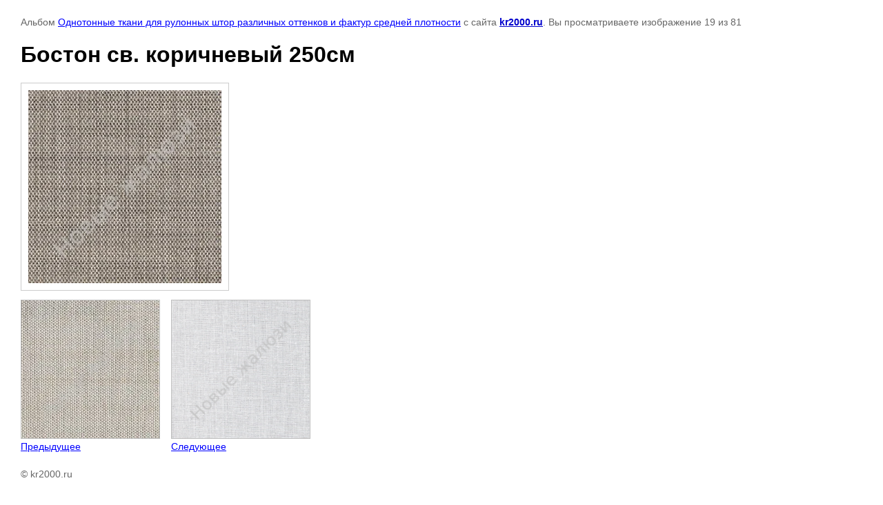

--- FILE ---
content_type: text/html; charset=utf-8
request_url: https://kr2000.ru/rulonnye-shtory-amigo-moskva---sr/photo/boston-sv-korichnevyj-250sm
body_size: 3689
content:

								

	

	
	<!DOCTYPE html>
	<html>
	<head>
		<title>Бостон св. коричневый 250см</title>
		<meta name="description" content="Бостон св. коричневый 250см">
		<meta name="keywords" content="Бостон св. коричневый 250см">
		<meta name="robots" content="all"/>
		<meta name="revisit-after" content="31 days">
		<meta http-equiv="Content-Type" content="text/html; charset=UTF-8">
		<meta name="viewport" content="width=device-width, initial-scale=1.0, maximum-scale=1.0, user-scalable=no">
		<style type="text/css">
			
			body, td, div { font-size:14px; font-family:arial; background-color: white; margin: 0px 0px; } 
			p { color: #666; } 
			body { padding: 10px 30px; } 
			a { color: blue; }
			a.back { font-weight: bold; color: #0000cc; text-decoration: underline; } 
			img { border: 1px solid #c0c0c0; } 
			div { width: auto/*700px*/; display: inline-block; max-width: 100%;}
			h1 { font-size: 32px; } 
			.gallery2_album_photo_nav {margin: 10px 0;}
			.gallery2_album_photo_nav a{display: inline-block;}
			.gallery2MediumImage {padding: 10px; border: 1px solid #ccc; box-sizing: border-box; height: auto; max-width: 100%;}
			
		</style>
	 </head>
	 <body>
	 		 			<p>
			Альбом <a href="/rulonnye-shtory-amigo-moskva---sr/album/odnotonnyye-tkani-dlya-rulonnykh-shtor" name="gallery">Однотонные ткани для рулонных штор различных оттенков и фактур средней плотности</a> с сайта <a class="back" href="https://kr2000.ru/">kr2000.ru</a>.
			Вы просматриваете изображение 19 из 81
		</p>
		<h1>Бостон св. коричневый 250см</h1>
				<div>
		<img alt="Бостон св. коричневый 250см" src="/thumb/2/n8bqfq9il-pscP_evkKgqQ/640r480/d/boston_sv_korichnevyj_250sm.jpg" class="gallery2MediumImage" />
		</div><br>
		<div class="gallery2_album_photo_nav">
				<a href="/rulonnye-shtory-amigo-moskva---sr/photo/boston-sv-bezhevyj-250sm">
			<img src="/thumb/2/V86bjHoPK7pAgjipxNyglg/200r200/d/boston_sv_bezhevyj_250sm.jpg" /><br />
			Предыдущее
		</a>
				&nbsp;&nbsp;
				<a href="/rulonnye-shtory-amigo-moskva---sr/photo/vual-belyj-240sm">
			<img src="/thumb/2/JS3TnUn4iMzfReiDew0g0A/200r200/d/vual_belyj_240sm.png" /><br />
			Следующее
		</a>
				</div>
		<p>&copy; kr2000.ru</p>
		<br clear="all">
		<!-- Yandex.Metrika counter -->
<script type="text/javascript" >
   (function(m,e,t,r,i,k,a){m[i]=m[i]||function(){(m[i].a=m[i].a||[]).push(arguments)};
   m[i].l=1*new Date();
   for (var j = 0; j < document.scripts.length; j++) {if (document.scripts[j].src === r) { return; }}
   k=e.createElement(t),a=e.getElementsByTagName(t)[0],k.async=1,k.src=r,a.parentNode.insertBefore(k,a)})
   (window, document, "script", "https://mc.yandex.ru/metrika/tag.js", "ym");

   ym(94497738, "init", {
        clickmap:true,
        trackLinks:true,
        accurateTrackBounce:true,
        webvisor:true
   });
</script>
<noscript><div><img src="https://mc.yandex.ru/watch/94497738" style="position:absolute; left:-9999px;" alt="" /></div></noscript>
<!-- /Yandex.Metrika counter -->

<!--LiveInternet counter--><script type="text/javascript"><!--
document.write("<a href='http://www.liveinternet.ru/click' "+
"target=_blank><img src='http://counter.yadro.ru/hit?t16.6;r"+
escape(document.referrer)+((typeof(screen)=="undefined")?"":
";s"+screen.width+"*"+screen.height+"*"+(screen.colorDepth?
screen.colorDepth:screen.pixelDepth))+";u"+escape(document.URL)+
";"+Math.random()+
"' alt='' title='LiveInternet: показано число просмотров за 24"+
" часа, посетителей за 24 часа и за сегодня' "+
"border=0 width=88 height=31><\/a>")//--></script><!--/LiveInternet-->

<!--Rating@Mail.ru COUNTEr--><a target="_top" 
href="http://top.mail.ru/jump?from=1439512"><img
src="http://d7.cf.b5.a1.top.list.ru/counter?id=1439512;t=204"
border="0" height="31" width="38"
alt="Рейтинг@Mail.ru"/></a><!--/COUNTER-->
<script>

<script type="text/javascript" src="//cp.onicon.ru/loader/571ee7c5286688d1308b4853.js"></script>

</script>
<!-- Global site tag (gtag.js) - Google Analytics -->
<script async src="https://www.googletagmanager.com/gtag/js?id=UA-180848485-1">
</script>
<script>
  window.dataLayer = window.dataLayer || [];
  function gtag(){dataLayer.push(arguments);}
  gtag('js', new Date());

  gtag('config', 'UA-180848485-1');
</script>
<script type="text/javascript">
  (function(c,s,t,r,e,a,m){c[e]=c[e]||function(){(c[e].q=c[e].q||[]).push(arguments)},c[e].p=r,a=s.createElement(t),m=s.getElementsByTagName(t)[0],a.async=1,a.src=r,m.parentNode.insertBefore(a,m)})(window,document,'script','https://nlb-clickstream.sberbank.ru/clickstream.bundle.js','csa');
  csa('init', {}, true, true);
  </script>

<!-- Varioqub experiments -->
<script type="text/javascript">
(function(e, x, pe, r, i, me, nt){
e[i]=e[i]||function(){(e[i].a=e[i].a||[]).push(arguments)},
me=x.createElement(pe),me.async=1,me.src=r,nt=x.getElementsByTagName(pe)[0],nt.parentNode.insertBefore(me,nt)})
(window, document, 'script', 'https://abt.s3.yandex.net/expjs/latest/exp.js', 'ymab');
ymab('metrika.94497738', 'init'/*, {clientFeatures}, {callback}*/);
</script>
<html>
    <head>
        <meta http-equiv="Content-Type" content="text/html; charset=UTF-8">
<!-- Top.Mail.Ru counter -->
<script type="text/javascript">
var _tmr = window._tmr || (window._tmr = []);
_tmr.push({id: "3305426", type: "pageView", start: (new Date()).getTime()});
(function (d, w, id) {
  if (d.getElementById(id)) return;
  var ts = d.createElement("script"); ts.type = "text/javascript"; ts.async = true; ts.id = id;
  ts.src = "https://top-fwz1.mail.ru/js/code.js";
  var f = function () {var s = d.getElementsByTagName("script")[0]; s.parentNode.insertBefore(ts, s);};
  if (w.opera == "[object Opera]") { d.addEventListener("DOMContentLoaded", f, false); } else { f(); }
})(document, window, "tmr-code");
</script>
<noscript><div><img src="https://top-fwz1.mail.ru/counter?id=3305426;js=na" style="position:absolute;left:-9999px;" alt="Top.Mail.Ru" /></div></noscript>
<!-- /Top.Mail.Ru counter -->

    </head>
    <body>Verification: 644c8431e6842105
<!-- assets.bottom -->
<!-- </noscript></script></style> -->
<script src="/my/s3/js/site.min.js?1761899537" type="text/javascript" ></script>
<script type="text/javascript" >/*<![CDATA[*/
var megacounter_key="97c3dda743ddc52f51c8b5096cafcbe7";
(function(d){
    var s = d.createElement("script");
    s.src = "//counter.megagroup.ru/loader.js?"+new Date().getTime();
    s.async = true;
    d.getElementsByTagName("head")[0].appendChild(s);
})(document);
/*]]>*/</script>
	
		
		
				<!--noindex-->
		<div id="s3-cookie-message" class="s3-cookie-message-wrap">
			<div class="s3-cookie-message">
				<div class="s3-cookie-message__text">
					Этот сайт использует cookie-файлы и другие технологии для улучшения его работы. Продолжая работу с сайтом, Вы разрешаете использование cookie-файлов. Вы всегда можете отключить файлы cookie в настройках Вашего браузера.
				</div>
				<div class="s3-cookie-message__btn">
					<div id="s3-cookie-message__btn" class="g-button">
						Хорошо
					</div>
				</div>
			</div>
		</div>
		<!--/noindex-->
	
	
<script type="text/javascript" >/*<![CDATA[*/
$ite.start({"sid":46965,"vid":47075,"aid":44320,"stid":1,"cp":21,"active":true,"domain":"kr2000.ru","lang":"ru","trusted":false,"debug":false,"captcha":3,"onetap":[{"provider":"vkontakte","provider_id":"51957661","code_verifier":"NOOjTYGjM1zJYDTmjWgMZkl5ijYNZMIYwT1VwkIZJEW"}]});
/*]]>*/</script>
<!-- /assets.bottom -->
</body>

</html>
<!--__INFO2025-11-06 01:24:49INFO__-->

	</body>
	</html>


--- FILE ---
content_type: text/javascript
request_url: https://counter.megagroup.ru/97c3dda743ddc52f51c8b5096cafcbe7.js?r=&s=1280*720*24&u=https%3A%2F%2Fkr2000.ru%2Frulonnye-shtory-amigo-moskva---sr%2Fphoto%2Fboston-sv-korichnevyj-250sm&t=%D0%91%D0%BE%D1%81%D1%82%D0%BE%D0%BD%20%D1%81%D0%B2.%20%D0%BA%D0%BE%D1%80%D0%B8%D1%87%D0%BD%D0%B5%D0%B2%D1%8B%D0%B9%20250%D1%81%D0%BC&fv=0,0&en=1&rld=0&fr=0&callback=_sntnl1762395719183&1762395719183
body_size: 87
content:
//:1
_sntnl1762395719183({date:"Thu, 06 Nov 2025 02:21:59 GMT", res:"1"})